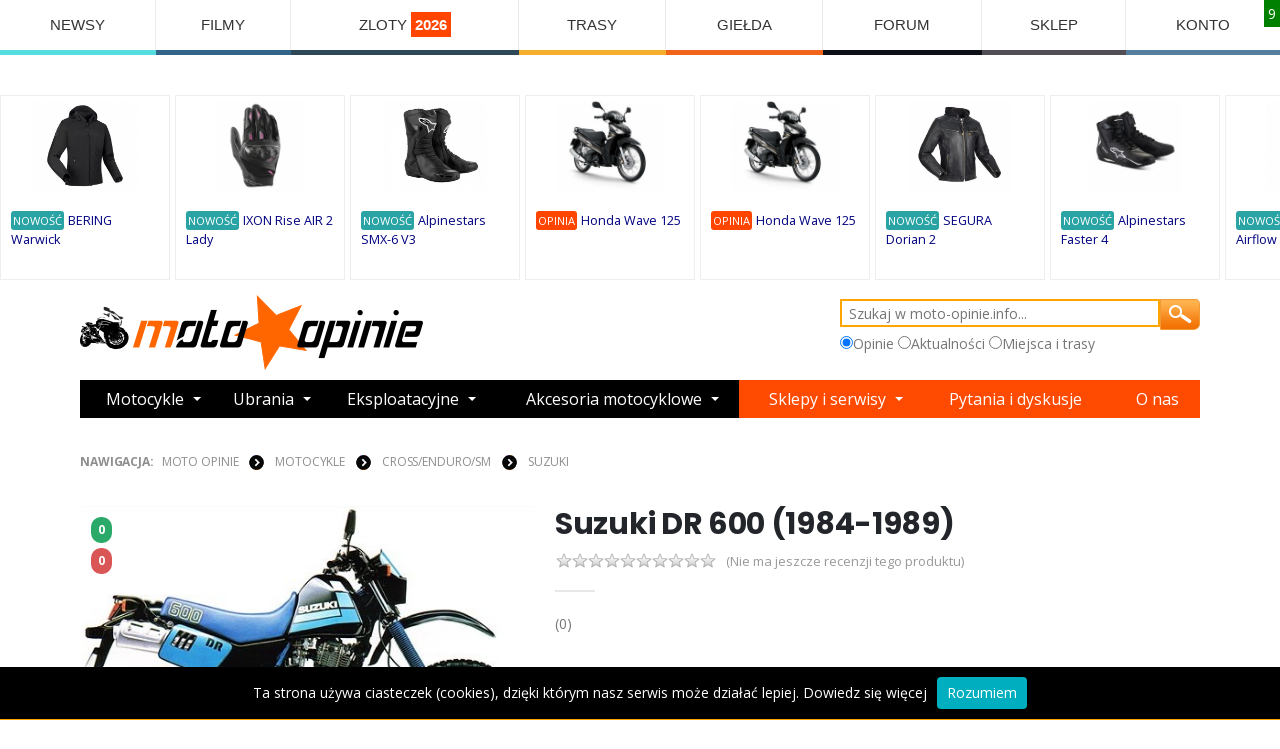

--- FILE ---
content_type: text/html; charset=utf-8
request_url: https://www.moto-opinie.info/?action=show&id_produktu=2836
body_size: 15175
content:


<!DOCTYPE html>

<!DOCTYPE html>
<html lang="pl">
<head>
    <meta charset="UTF-8">
    <meta http-equiv="X-UA-Compatible" content="IE=edge">
    <meta name="viewport" content="width=device-width, initial-scale=1, shrink-to-fit=no">

    <title>Suzuki DR 600 (1984-1989) - Moto-Opinie.info</title>   
    <meta name="description" content="Suzuki DR 600 (1984-1989) - opinie użytkowników. Tu dowiesz się co kupić dla siebie i dla swojego motocykla. Serwis stworzony przez motocyklistów."/>
    <meta name="keywords" content="Suzuki DR 600 (1984-1989),opinie,użytkowników"/>
    <link rel="stylesheet" href="css/colorbox.css"/>
  <script src="https://code.jquery.com/jquery-3.2.1.min.js"></script>
    <script src="js/jquery.colorbox-min.js"></script>

    <link rel="stylesheet" href="template/przejrzysty/css/style_responsive.css?ver=0.1" type="text/css" media="screen">    	       
      
                 <meta property="og:title" content="Suzuki DR 600 (1984-1989) - Moto-Opinie.info"/>
                 <meta property="og:description" content="Suzuki DR 600 (1984-1989) - opinie motocyklistów. Tu dowiesz się co kupić dla siebie i dla swojego motocykla. Serwis tworzony przez motocyklistów dla motocyklistów."/>
                 <meta property="og:type" content="article"/>                
                 <meta property="og:image" content="https://www.moto-opinie.info/imagedb/2942.jpg"/>           
      <link rel="stylesheet" href="https://cdnjs.cloudflare.com/ajax/libs/bootswatch/4.5.0/minty/bootstrap.min.css">

    <script src="https://cdn.jsdelivr.net/npm/vanilla-lazyload@19.0.1/dist/lazyload.min.js"></script>
<!-- Vendor -->
  
    
      <!--WebSlide Menu 01 File-->
  <link id="effect" rel="stylesheet" type="text/css" media="all" href="webslidemenu01/dropdown-effects/fade-down.css" />
  <link rel="stylesheet" type="text/css" media="all" href="webslidemenu01/webslidemenu.css" />
  <link id="theme" rel="stylesheet" type="text/css" media="all" href="webslidemenu01/color-skins/white-gry.css" />
  <script type="text/javascript" src="webslidemenu01/webslidemenu.js"></script>

  <!--WebSlide Menu 02 File-->
  <link rel="stylesheet" type="text/css" media="all" href="webslidemenu02/dropdown-effects/fade-down.css" />
  <link rel="stylesheet" type="text/css" media="all" href="webslidemenu02/webslidemenu02.css" />
  <link rel="stylesheet" type="text/css" media="all" href="webslidemenu02/color-skins/grd-black.css" />
  <script type="text/javascript" src="webslidemenu02/webslidemenu02.js"></script>


  <!-- inne -->
     
    <script src="js/ajax6.js?ver=0.8" type="text/javascript"></script>
 
               

    <!-- Favicon -->
    <link rel="icon" type="image/x-icon" href="star.png">

    <script>
        WebFontConfig = {
            google: { families: ['Open+Sans:300,400,600,700,800', 'Poppins:300,400,500,600,700,800'] }
        };
        (function (d) {
            var wf = d.createElement('script'), s = d.scripts[0];
            wf.src = 'assets/js/webfont.js';
            wf.async = true;
            s.parentNode.insertBefore(wf, s);
        })(document);
    </script>

    <!-- Plugins CSS File -->
    <link rel="stylesheet" href="assets/css/bootstrap.min.css">

    <!-- Main CSS File -->
    <link rel="stylesheet" href="assets/css/demo12.min.css">
    <link rel="stylesheet" type="text/css" href="assets/css/animate.min.css">
    <link rel="stylesheet" type="text/css" href="assets/vendor/fontawesome-free/css/all.min.css">
            
    <script>
     

        function AkceptujPolityke()
        {
           
            document.cookie = "akceptacja_polityki_prywatnosci=true; expires=Thu, 1 Aug 2025 20:00:11 UTC; path=/";
            $.colorbox.close();         
        }
                
        $(document).ready(function () {
        
        if (document.cookie.replace(/(?:(?:^|.*;\s*)akceptacja_polityki_prywatnosci\s*\=\s*([^;]*).*$)|^.*$/, "$1") !== "true") {
             setTimeout(openColorBox, 100);
        }
            function openColorBox() {
                
               
                
           $.colorbox({
          innerWidth:500, 
          innerHeight:300, 
          iframe:true,
          href: "https://www.moto-opinie.info/polityka_prywatnosci.html",
          overlayClose:true,
          onLoad: function() {
            $('#cboxClose').remove();
          }
        });
            
            }
        });
    </script>    
     
<!-- Google tag (gtag.js) -->
<script async src="https://www.googletagmanager.com/gtag/js?id=G-VX4XG3GKE8"></script>
<script>
  window.dataLayer = window.dataLayer || [];
  function gtag(){dataLayer.push(arguments);}
  gtag('js', new Date());

  gtag('config', 'G-VX4XG3GKE8');
</script>
   
</head>

<body id="page1">
    
  <!-- Mobile Header -->
  <div class="wsmobileheader clearfix"  >
    <a id="wsnavtoggle" class="wsanimated-arrow"><span></span></a>
    
    <a id="wsnavtoggle02" class="wsanimated-arrow02"><span></span></a>
  </div>
  <!-- Mobile Header -->
 
    <div class="page-wrapper sub-page">
     
        <!-- End .header -->

        
        <!-- menu -->
  

         <nav class="wsmenu clearfix">
        <ul class="wsmenu-list">
                    
          <li aria-haspopup="true" style="border-bottom: solid 5px #55DDE0; "><a    href="https://www.moto-opinie.info/?action=newsroom">NEWSY</a>
          <div class="wsmegamenu clearfix">
            <div class="container-fluid">
              <div class="row show-grid">

         
                <div class="col-lg-3 col-md-12" style='background: #fff; border: 0'><a href="https://www.moto-opinie.info/?action=newsroom&a2=read&eid=1444"><img src="news_img/miniaturki/1740.jpg" style='height: 150px;' alt="Części do motocykli Hondy pozyskiwane z kukurydzy i pszenicy? To już się dzieje!"></a><br clear=both>
<span class=button_flat_orange_small><a class=white href=https://www.moto-opinie.info/?action=newsroom&amp;tag=honda>Honda</a></span><br clear=both>
<a href="https://www.moto-opinie.info/?action=newsroom&a2=read&eid=1444">Części do motocykli Hondy pozyskiwane z kukurydzy i pszenicy? To już się dzieje!</a>
</div>

<div class="col-lg-3 col-md-12" style='background: #fff; border: 0'><a href="https://www.moto-opinie.info/?action=newsroom&a2=read&eid=1443"><img src="news_img/miniaturki/1739.jpg" style='height: 150px;' alt="Nowe Ducati Panigale V4 R: maksymalny wyraz technologii wyścigowej"></a><br clear=both>
<span class=button_flat_orange_small><a class=white href=https://www.moto-opinie.info/?action=newsroom&amp;tag=ducati>Ducati</a></span><br clear=both>
<a href="https://www.moto-opinie.info/?action=newsroom&a2=read&eid=1443">Nowe Ducati Panigale V4 R: maksymalny wyraz technologii wyścigowej</a>
</div>

<div class="col-lg-3 col-md-12" style='background: #fff; border: 0'><a href="https://www.moto-opinie.info/?action=newsroom&a2=read&eid=1442"><img src="news_img/miniaturki/1738.jpg" style='height: 150px;' alt="Nowy Voge RR 500S - lekki sportowy motocykl, który kręci się do 14 000 obr/min"></a><br clear=both>
<span class=button_flat_orange_small><a class=white href=https://www.moto-opinie.info/?action=newsroom&amp;tag=motocykle>Motocykle</a></span><br clear=both>
<a href="https://www.moto-opinie.info/?action=newsroom&a2=read&eid=1442">Nowy Voge RR 500S - lekki sportowy motocykl, który kręci się do 14 000 obr/min</a>
</div>

<div class="col-lg-3 col-md-12" style='background: #fff; border: 0'><a href="https://www.moto-opinie.info/?action=newsroom&a2=read&eid=1441"><img src="news_img/miniaturki/1737.jpg" style='height: 150px;' alt="Firma Dainese sprzedane za symboliczne 1 Euro z powodu problemów finansowych"></a><br clear=both>
<span class=button_flat_orange_small><a class=white href=https://www.moto-opinie.info/?action=newsroom&amp;tag=dainese>Dainese</a></span><br clear=both>
<a href="https://www.moto-opinie.info/?action=newsroom&a2=read&eid=1441">Firma Dainese sprzedane za symboliczne 1 Euro z powodu problemów finansowych</a>
</div>

<div class="col-lg-3 col-md-12" style='background: #fff; border: 0'><a href="https://www.moto-opinie.info/?action=newsroom&a2=read&eid=1440"><img src="news_img/miniaturki/1736.jpg" style='height: 150px;' alt="Nowy sportowy KTM 990 RC R potwierdzony: Premiera już na początku 2025 roku"></a><br clear=both>
<span class=button_flat_orange_small><a class=white href=https://www.moto-opinie.info/?action=newsroom&amp;tag=ktm>KTM</a></span><br clear=both>
<a href="https://www.moto-opinie.info/?action=newsroom&a2=read&eid=1440">Nowy sportowy KTM 990 RC R potwierdzony: Premiera już na początku 2025 roku</a>
</div>

<div class="col-lg-3 col-md-12" style='background: #fff; border: 0'><a href="https://www.moto-opinie.info/?action=newsroom&a2=read&eid=1439"><img src="news_img/miniaturki/1735.jpg" style='height: 150px;' alt="BMW prezentuje ASA - Automated Shift Assistant - nowe podejście do sprzęgła w motocyklu"></a><br clear=both>
<span class=button_flat_orange_small><a class=white href=https://www.moto-opinie.info/?action=newsroom&amp;tag=bmw>BMW</a></span><br clear=both>
<a href="https://www.moto-opinie.info/?action=newsroom&a2=read&eid=1439">BMW prezentuje ASA - Automated Shift Assistant - nowe podejście do sprzęgła w motocyklu</a>
</div>

<div class="col-lg-3 col-md-12" style='background: #fff; border: 0'><a href="https://www.moto-opinie.info/?action=newsroom&a2=read&eid=1438"><img src="news_img/miniaturki/1734.jpg" style='height: 150px;' alt="Suzuki prezentuje trzy nowe malowania GSX-S 950 na 2024 rok"></a><br clear=both>
<span class=button_flat_orange_small><a class=white href=https://www.moto-opinie.info/?action=newsroom&amp;tag=suzuki>Suzuki</a></span><br clear=both>
<a href="https://www.moto-opinie.info/?action=newsroom&a2=read&eid=1438">Suzuki prezentuje trzy nowe malowania GSX-S 950 na 2024 rok</a>
</div>

<div class="col-lg-3 col-md-12" style='background: #fff; border: 0'><a href="https://www.moto-opinie.info/?action=newsroom&a2=read&eid=1437"><img src="news_img/miniaturki/1733.jpg" style='height: 150px;' alt="CFMoto może wkrótce zaprezentować duży model ADVENTURE: MT 1250"></a><br clear=both>
<span class=button_flat_orange_small><a class=white href=https://www.moto-opinie.info/?action=newsroom&amp;tag=motocykle>Motocykle</a></span><br clear=both>
<a href="https://www.moto-opinie.info/?action=newsroom&a2=read&eid=1437">CFMoto może wkrótce zaprezentować duży model ADVENTURE: MT 1250</a>
</div>



              

              </div>
            </div>

          </div>
        </li>
          
      
        
      <li aria-haspopup="true" style="border-bottom: solid 5px #33658A; "><a   href="https://www.moto-opinie.info/?action=filmy">FILMY</a>
          <div class="wsmegamenu clearfix">
            <div class="container-fluid">
              <div class="row show-grid">

         
                <div class="col-lg-3 col-md-12" style='background: #fff; border: 0'><a href="?action=filmy&v=motocyklowa_slowenia_2025"><img class=film_obrazek5 src='filmy/thumbs/333_small.jpg'></a><br clear=both>
<a href="?action=filmy&v=motocyklowa_slowenia_2025" style='font-size: 15px;'>Motocyklowa Słowenia 2025</a>
</div>

<div class="col-lg-3 col-md-12" style='background: #fff; border: 0'><a href="?action=filmy&v=sena_60s_insta360_x5_parowanie_kamery_i_interkomu"><img class=film_obrazek5 src='filmy/thumbs/332_small.jpg'></a><br clear=both>
<a href="?action=filmy&v=sena_60s_insta360_x5_parowanie_kamery_i_interkomu" style='font-size: 15px;'>Sena 60S + Insta360 X5 - parowanie kamery i interkomu</a>
</div>

<div class="col-lg-3 col-md-12" style='background: #fff; border: 0'><a href="?action=filmy&v=xxix_zlot_rock_blues_motocykle_lagow_2025_-_zwiastun"><img class=film_obrazek5 src='filmy/thumbs/331_small.jpg'></a><br clear=both>
<a href="?action=filmy&v=xxix_zlot_rock_blues_motocykle_lagow_2025_-_zwiastun" style='font-size: 15px;'>XXIX ZLOT Rock Blues & Motocykle Łagów 2025 - Zwiastun</a>
</div>

<div class="col-lg-3 col-md-12" style='background: #fff; border: 0'><a href="?action=filmy&v=honda_nt_1100_2025_turystyk_bez_kompleksow"><img class=film_obrazek5 src='filmy/thumbs/330_small.jpg'></a><br clear=both>
<a href="?action=filmy&v=honda_nt_1100_2025_turystyk_bez_kompleksow" style='font-size: 15px;'>Honda NT 1100 2025 - Turystyk bez kompleksów!</a>
</div>



              

              </div>
            </div>

          </div>
        </li>
        
        <li aria-haspopup="true" style="border-bottom: solid 5px #2F4858; "><a href="https://wydarzenia.moto-opinie.info/">ZLOTY <span style='font-weight: bold; background: orangered;color:#fff; padding: 4px;'>2026</span></a>
          <div class="wsmegamenu clearfix">
            <div class="container-fluid">
                <span style='font-size: 28px;'>Najbliższe zloty</span><br class='clearfix'>
              <div class="row show-grid">
                  
         
                <div class="col-lg-3 col-md-12" style='background: #fff; border: 0'><a href=https://wydarzenia.moto-opinie.info/?id_wydarzenia=16179><a href=https://wydarzenia.moto-opinie.info/?id_wydarzenia=16179><img src="https://wydarzenia.moto-opinie.info/zloty/plakaty/16179_mid.jpg"/ style="width: 100%"></a></a><br clear=both>
<a style="font-size: 14px; font-weight: bold;" href=https://wydarzenia.moto-opinie.info/?id_wydarzenia=16179 >I Zimowy Zlot Motocyklowy u Piratesów 2026</a>
</div>

<div class="col-lg-3 col-md-12" style='background: #fff; border: 0'><a href=https://wydarzenia.moto-opinie.info/?id_wydarzenia=16166><a href=https://wydarzenia.moto-opinie.info/?id_wydarzenia=16166><img src="https://wydarzenia.moto-opinie.info/zloty/plakaty/16166_mid.jpg"/ style="width: 100%"></a></a><br clear=both>
<a style="font-size: 14px; font-weight: bold;" href=https://wydarzenia.moto-opinie.info/?id_wydarzenia=16166 >Zimowy Motorfestiwal Pszenno 2026</a>
</div>

<div class="col-lg-3 col-md-12" style='background: #fff; border: 0'><a href=https://wydarzenia.moto-opinie.info/?id_wydarzenia=16100><a href=https://wydarzenia.moto-opinie.info/?id_wydarzenia=16100><img src="https://wydarzenia.moto-opinie.info/zloty/plakaty/16100_mid.jpg"/ style="width: 100%"></a></a><br clear=both>
<a style="font-size: 14px; font-weight: bold;" href=https://wydarzenia.moto-opinie.info/?id_wydarzenia=16100 >Chojrak 2026 - Zimowy Zlot Motocyklowy Chmielniki</a>
</div>

<div class="col-lg-3 col-md-12" style='background: #fff; border: 0'><a href=https://wydarzenia.moto-opinie.info/?id_wydarzenia=16167><a href=https://wydarzenia.moto-opinie.info/?id_wydarzenia=16167><img src="https://wydarzenia.moto-opinie.info/zloty/plakaty/16167_mid.jpg"/ style="width: 100%"></a></a><br clear=both>
<a style="font-size: 14px; font-weight: bold;" href=https://wydarzenia.moto-opinie.info/?id_wydarzenia=16167 >Gryffort Warszawa 2026</a>
</div>



              

              </div>
            </div>

          </div>
        </li>
        <li aria-haspopup="true" style="border-bottom: solid 5px #F6AE2D; "><a href="https://miejsca.moto-opinie.info/">TRASY</a>
          <div class="wsmegamenu clearfix">
            <div class="container-fluid">
              <div class="row show-grid">
                <div class="col-lg-3 col-md-12" style='background: #fff; border: 0'><a href=https://miejsca.moto-opinie.info/?id_miejsca=4217> <img src="https://miejsca.moto-opinie.info/miejsca/zdjecia/uzytkownikow/9799_mid.jpg"/ class="lazy" style="width: 100%; min-height: 180px; height: 180px; max-height: 180px; border: none"></a><br clear=both>
<a href=https://miejsca.moto-opinie.info/?id_miejsca=4217 style='font-size: 18px;'>Droga Iwno - Pobiedziska.</a>
</div>

<div class="col-lg-3 col-md-12" style='background: #fff; border: 0'><a href=https://miejsca.moto-opinie.info/?id_miejsca=908> <img src="https://miejsca.moto-opinie.info/miejsca/zdjecia/uzytkownikow/10453_mid.jpg"/ class="lazy" style="width: 100%; min-height: 180px; height: 180px; max-height: 180px; border: none"></a><br clear=both>
<a href=https://miejsca.moto-opinie.info/?id_miejsca=908 style='font-size: 18px;'>Trasa Kalety-Drutarnia.</a>
</div>

<div class="col-lg-3 col-md-12" style='background: #fff; border: 0'><a href=https://miejsca.moto-opinie.info/?id_miejsca=1412> <img src="https://miejsca.moto-opinie.info/miejsca/zdjecia/uzytkownikow/11440_mid.jpg"/ class="lazy" style="width: 100%; min-height: 180px; height: 180px; max-height: 180px; border: none"></a><br clear=both>
<a href=https://miejsca.moto-opinie.info/?id_miejsca=1412 style='font-size: 18px;'>Trasa Annivers - Lac de Moiry</a>
</div>

<div class="col-lg-3 col-md-12" style='background: #fff; border: 0'><a href=https://miejsca.moto-opinie.info/?id_miejsca=4741> <img src="https://miejsca.moto-opinie.info/miejsca/zdjecia/uzytkownikow/9382_mid.jpg"/ class="lazy" style="width: 100%; min-height: 180px; height: 180px; max-height: 180px; border: none"></a><br clear=both>
<a href=https://miejsca.moto-opinie.info/?id_miejsca=4741 style='font-size: 18px;'>Droga Sljemenska.</a>
</div>

<div class="col-lg-3 col-md-12" style='background: #fff; border: 0'><a href=https://miejsca.moto-opinie.info/?id_miejsca=4757> <img src="https://miejsca.moto-opinie.info/miejsca/zdjecia/uzytkownikow/9477_mid.jpg"/ class="lazy" style="width: 100%; min-height: 180px; height: 180px; max-height: 180px; border: none"></a><br clear=both>
<a href=https://miejsca.moto-opinie.info/?id_miejsca=4757 style='font-size: 18px;'>Plaża miejska.</a>
</div>

<div class="col-lg-3 col-md-12" style='background: #fff; border: 0'><a href=https://miejsca.moto-opinie.info/?id_miejsca=2558> <img src="https://miejsca.moto-opinie.info/miejsca/zdjecia/uzytkownikow/10660_mid.jpg"/ class="lazy" style="width: 100%; min-height: 180px; height: 180px; max-height: 180px; border: none"></a><br clear=both>
<a href=https://miejsca.moto-opinie.info/?id_miejsca=2558 style='font-size: 18px;'>Góra Biakło</a>
</div>

<div class="col-lg-3 col-md-12" style='background: #fff; border: 0'><a href=https://miejsca.moto-opinie.info/?id_miejsca=4018> <img src="https://miejsca.moto-opinie.info/miejsca/zdjecia/uzytkownikow/7510_mid.jpg"/ class="lazy" style="width: 100%; min-height: 180px; height: 180px; max-height: 180px; border: none"></a><br clear=both>
<a href=https://miejsca.moto-opinie.info/?id_miejsca=4018 style='font-size: 18px;'>Atrani.</a>
</div>

<div class="col-lg-3 col-md-12" style='background: #fff; border: 0'><a href=https://miejsca.moto-opinie.info/?id_miejsca=1424> <img src="https://miejsca.moto-opinie.info/miejsca/zdjecia/uzytkownikow/2050_mid.jpg"/ class="lazy" style="width: 100%; min-height: 180px; height: 180px; max-height: 180px; border: none"></a><br clear=both>
<a href=https://miejsca.moto-opinie.info/?id_miejsca=1424 style='font-size: 18px;'>Zamek Stolzenfels - Niemcy</a>
</div>


               </div>
            </div>

          </div>
        </li>
 
        
        <li aria-haspopup="false" style="border-bottom: solid 5px #F26419; "><a href="https://www.moto-opinie.info/gieldamotocykli/">GIEŁDA</a></li>
        
        <li aria-haspopup="false" style="border-bottom: solid 5px #0e1018; "><a href="https://www.moto-opinie.info/?action=forum">FORUM</a></li>
         
      
        
          <li aria-haspopup="true" style="border-bottom: solid 5px #514e55; "><a href="https://sklep.moto-opinie.info/"  title="Sklep Motocyklowy Śląsk Katowice Sosnowiec">SKLEP</a>
          <div class="wsmegamenu clearfix" >
            <div class="container-fluid" >
                <span style='font-size: 28px;'>Nowe produkty</span><br class='clearfix'>
              <div class="row show-grid" >
                  
         
                <div class="col-lg-2 col-md-12" >                        
                             <div class=promowane_cena>79,80 PLN</div>
                                     <div class=acenter><a href="https://sklep.moto-opinie.info/?v=11575,olej_mineralny_liqui_moly_hd_classic_sae_50_4t_1l"><img class=promowane_miniatura  alt='Olej mineralny LIQUI MOLY HD-CLASSIC SAE 50 4T 1L' src="https://sklep.moto-opinie.info/zdjecia_miniatura/6275_olej_mineralny_liqui_moly_hd_classic_sae_50_4t_1l.jpg"></a></div>
                     
                     <a href="https://sklep.moto-opinie.info/?v=11575,olej_mineralny_liqui_moly_hd_classic_sae_50_4t_1l">Olej mineralny LIQUI MOLY HD-CLASSIC SAE 50 4T 1L</a>



                      </div>                        <div class="col-lg-2 col-md-12" >                        
                             <div class=promowane_cena>1399,80 PLN</div>
                                     <div class=acenter><a href="https://sklep.moto-opinie.info/?v=11574,kappa_kufer_centralny_48l_monokey_kvg480b_kvoyager_czarny_aluminiowy"><img class=promowane_miniatura  alt='KAPPA KUFER CENTRALNY 48L MONOKEY KVG480B KVOYAGER czarny aluminiowy' src="https://sklep.moto-opinie.info/zdjecia_miniatura/6274_kappa_kufer_centralny_48l_monokey_kvg480b_kvoyager_czarny_aluminiowy.jpg"></a></div>
                     
                     <a href="https://sklep.moto-opinie.info/?v=11574,kappa_kufer_centralny_48l_monokey_kvg480b_kvoyager_czarny_aluminiowy">KAPPA KUFER CENTRALNY 48L MONOKEY KVG480B KVOYAGER czarny aluminiowy</a>



                      </div>                        <div class="col-lg-2 col-md-12" >                        
                             <div class=promowane_cena>31,80 PLN</div>
                                     <div class=acenter><a href="https://sklep.moto-opinie.info/?v=11573,smar_ipone_spray_chain_250ml_x_trem_road_do_lancucha"><img class=promowane_miniatura  alt='Smar IPONE Spray Chain 250ml X-TREM ROAD do łańcucha' src="https://sklep.moto-opinie.info/zdjecia_miniatura/6273_smar_ipone_spray_chain_250ml_x_trem_road_do_lancucha.jpg"></a></div>
                     
                     <a href="https://sklep.moto-opinie.info/?v=11573,smar_ipone_spray_chain_250ml_x_trem_road_do_lancucha">Smar IPONE Spray Chain 250ml X-TREM ROAD do łańcucha</a>



                      </div>                        <div class="col-lg-2 col-md-12" >                        
                             <div class=promowane_cena>189,80 PLN</div>
                                     <div class=acenter><a href="https://sklep.moto-opinie.info/?v=11572,oslony_ochraniacze_ramy_ktm_ktm_sx_xc_xcw_exc_125_144_150_250_300_350_450_500_2016_2017_2018_2019"><img class=promowane_miniatura  alt='Osłony ochraniacze ramy KTM KTM SX XC XCW EXC 125 144 150 250 300 350 450 500 2016 2017 2018 2019' src="https://sklep.moto-opinie.info/zdjecia_miniatura/6272_oslony_ochraniacze_ramy_ktm_ktm_sx_xc_xcw_exc_125_144_150_250_300_350_450_500_2016_2017_2018_2019.jpg"></a></div>
                     
                     <a href="https://sklep.moto-opinie.info/?v=11572,oslony_ochraniacze_ramy_ktm_ktm_sx_xc_xcw_exc_125_144_150_250_300_350_450_500_2016_2017_2018_2019">Osłony ochraniacze ramy KTM KTM SX XC XCW EXC 125 144 150 250 300 350 450 500 2016 2017 2018 2019</a>



                      </div>                        <div class="col-lg-2 col-md-12" >                        
                             <div class=promowane_cena>69,80 PLN</div>
                                     <div class=acenter><a href="https://sklep.moto-opinie.info/?v=11571,kominiarka_motocyklowa_termoaktywna_oxford_ca030_welna_merynosa"><img class=promowane_miniatura  alt='Kominiarka motocyklowa termoaktywna OXFORD CA030 wełna merynosa' src="https://sklep.moto-opinie.info/zdjecia_miniatura/6271_kominiarka_motocyklowa_termoaktywna_oxford_ca030_welna_merynosa.jpg"></a></div>
                     
                     <a href="https://sklep.moto-opinie.info/?v=11571,kominiarka_motocyklowa_termoaktywna_oxford_ca030_welna_merynosa">Kominiarka motocyklowa termoaktywna OXFORD CA030 wełna merynosa</a>



                      </div>                        <div class="col-lg-2 col-md-12" >                        
                             <div class=promowane_cena>114,80 PLN</div>
                                     <div class=acenter><a href="https://sklep.moto-opinie.info/?v=11570,pokrowiec_bmw_r1300_gs_adventure_z_kufrem_biketec_xl"><img class=promowane_miniatura  alt='Pokrowiec BMW R1300 GS Adventure z kufrem Biketec XL' src="https://sklep.moto-opinie.info/zdjecia_miniatura/6270_pokrowiec_bmw_r1300_gs_adventure_z_kufrem_biketec_xl.jpg"></a></div>
                     
                     <a href="https://sklep.moto-opinie.info/?v=11570,pokrowiec_bmw_r1300_gs_adventure_z_kufrem_biketec_xl">Pokrowiec BMW R1300 GS Adventure z kufrem Biketec XL</a>



                      </div>                        

              

              </div>
            </div>

          </div>
        </li>
        
                    
                        
                            <li aria-haspopup="true" style="border-bottom: solid 5px #557d9e; " ><a href="#">KONTO</a>
                        <div class="wsmegamenu clearfix">
            <div class="container-fluid">
              <div class="row show-grid">

                 <div class="col-lg-4 col-md-12">
                 
                     <span class="title">Logowanie<br>alternatywne</span>
                     <br><br>
                     <a style='background-color: navy; color: #fff; padding: 7px;' href=https://www.facebook.com/dialog/oauth?client_id=155773031925188&redirect_uri=https://www.moto-opinie.info/auth/fb.php&scope=email>Zaloguj przez FB</a>

                </form>
                     
                 </div>
              <div class="col-lg-4 col-md-12">
              
                  <span class="title">Szybka rejestracja</span>
                <form class="menu_form">
                <input type="text" placeholder="Login" id="rej_login">
                <input type="text" placeholder="E-mail" id="rej_email">
                <input type="text" placeholder="Nazwa użytkownika" id="rej_nazwa">
                <input type="text" placeholder="Hasło" id="rej_haslo">
                <input type="text" placeholder="Powtórz hasło" id="rej_haslo2">                
                <input type="button" value="Rejestracja" onclick="Rejestracja();">

                </form>
              
              </div>
              <div class="col-lg-4 col-md-12">
              
                <span class="title">Logowanie</span>
                <form action="https://www.moto-opinie.info:443/?action=show&id_produktu=2836" method="post" class=menu_form>
                <input type="hidden" name="logme" value="yes">
                <input type="text" placeholder="Login" name=login>
                <input type="password" style='width:100%;' name=passwrd placeholder="Twoje hasło">            
                <input type="submit" value="LOGOWANIE">
                </form>
                  
              </div>
              

              </div>
            </div>
          </div>
          </li>

                                    
        
         
            

        </ul>
    </nav>
 <div class='karuzela_gora' style="display: flex;     flex-flow:row;   align-items: center;padding-top: 40px; width:100%;   overflow-x: auto; " >
    <div class=cela id='it1'>
					<a href=https://www.moto-opinie.info/?action=show&id_produktu=17191><img style='margin: auto; max-height: 90px;' align=center src="miniaturki/17333-bering-warwick-kurtka-motocyklowa.jpg"></a><br class=clearboth><span style='background: #29a3a3; color: #fff; padding: 2px; font-size: 80%;  border-radius: 3px;'>NOWOŚĆ</span> <a href=https://www.moto-opinie.info/?action=show&id_produktu=17191 class=cela_tekst>BERING Warwick</a>
                                           
					</div><div class=cela id='it2'>
					<a href=https://www.moto-opinie.info/?action=show&id_produktu=17190><img style='margin: auto; max-height: 90px;' align=center src="miniaturki/17332-ixon-rise-air-2-lady.jpg"></a><br class=clearboth><span style='background: #29a3a3; color: #fff; padding: 2px; font-size: 80%;  border-radius: 3px;'>NOWOŚĆ</span> <a href=https://www.moto-opinie.info/?action=show&id_produktu=17190 class=cela_tekst>IXON Rise AIR 2 Lady</a>
                                           
					</div><div class=cela id='it3'>
					<a href=https://www.moto-opinie.info/?action=show&id_produktu=17189><img style='margin: auto; max-height: 90px;' align=center src="miniaturki/17331-alpinestars-smx-6-v3-buty.jpg"></a><br class=clearboth><span style='background: #29a3a3; color: #fff; padding: 2px; font-size: 80%;  border-radius: 3px;'>NOWOŚĆ</span> <a href=https://www.moto-opinie.info/?action=show&id_produktu=17189 class=cela_tekst>Alpinestars SMX-6 V3</a>
                                           
					</div><div class=cela id='it4'><span class=ocena_cela>9</span>
					<a href=https://www.moto-opinie.info/?action=show&id_produktu=11619><img style='margin: auto; max-height: 90px;' align=center src="https://www.moto-opinie.info/miniaturki/11729-honda-wave-125.jpg"></a><br class=clearboth><span style='background: orangered; color: #fff; padding: 2px; font-size: 80%;  border-radius: 3px;'>OPINIA</span> <a href=https://www.moto-opinie.info/?action=show&id_produktu=11619 class=cela_tekst>Honda Wave 125</a></div><div class=cela id='it5'><span class=ocena_cela>9</span>
					<a href=https://www.moto-opinie.info/?action=show&id_produktu=11619><img style='margin: auto; max-height: 90px;' align=center src="https://www.moto-opinie.info/miniaturki/11729-honda-wave-125.jpg"></a><br class=clearboth><span style='background: orangered; color: #fff; padding: 2px; font-size: 80%;  border-radius: 3px;'>OPINIA</span> <a href=https://www.moto-opinie.info/?action=show&id_produktu=11619 class=cela_tekst>Honda Wave 125</a></div><div class=cela id='it6'>
					<a href=https://www.moto-opinie.info/?action=show&id_produktu=17188><img style='margin: auto; max-height: 90px;' align=center src="miniaturki/17330-segura-dorian-2.jpg"></a><br class=clearboth><span style='background: #29a3a3; color: #fff; padding: 2px; font-size: 80%;  border-radius: 3px;'>NOWOŚĆ</span> <a href=https://www.moto-opinie.info/?action=show&id_produktu=17188 class=cela_tekst>SEGURA Dorian 2</a>
                                           
					</div><div class=cela id='it7'>
					<a href=https://www.moto-opinie.info/?action=show&id_produktu=17187><img style='margin: auto; max-height: 90px;' align=center src="miniaturki/17329-alpinestars-faster-4-buty-motocyklowe.jpg"></a><br class=clearboth><span style='background: #29a3a3; color: #fff; padding: 2px; font-size: 80%;  border-radius: 3px;'>NOWOŚĆ</span> <a href=https://www.moto-opinie.info/?action=show&id_produktu=17187 class=cela_tekst>Alpinestars Faster 4</a>
                                           
					</div><div class=cela id='it8'>
					<a href=https://www.moto-opinie.info/?action=show&id_produktu=17186><img style='margin: auto; max-height: 90px;' align=center src="miniaturki/17328-ixon-mirage-airflow-lady.jpg"></a><br class=clearboth><span style='background: #29a3a3; color: #fff; padding: 2px; font-size: 80%;  border-radius: 3px;'>NOWOŚĆ</span> <a href=https://www.moto-opinie.info/?action=show&id_produktu=17186 class=cela_tekst>IXON Mirage Airflow Lady</a>
                                           
					</div><div class=cela id='it9'>
					<a href=https://www.moto-opinie.info/?action=show&id_produktu=17185><img style='margin: auto; max-height: 90px;' align=center src="miniaturki/17327-ixon-bull-2-air.jpg"></a><br class=clearboth><span style='background: #29a3a3; color: #fff; padding: 2px; font-size: 80%;  border-radius: 3px;'>NOWOŚĆ</span> <a href=https://www.moto-opinie.info/?action=show&id_produktu=17185 class=cela_tekst>IXON Bull 2 Air</a>
                                           
					</div><div class=cela id='it10'>
					<a href=https://www.moto-opinie.info/?action=show&id_produktu=17184><img style='margin: auto; max-height: 90px;' align=center src="miniaturki/17326-brubeck-extreme-merino.jpg"></a><br class=clearboth><span style='background: #29a3a3; color: #fff; padding: 2px; font-size: 80%;  border-radius: 3px;'>NOWOŚĆ</span> <a href=https://www.moto-opinie.info/?action=show&id_produktu=17184 class=cela_tekst>Brubeck Extreme Merino</a>
                                           
					</div><div class=cela id='it11'>
					<a href=https://www.moto-opinie.info/?action=show&id_produktu=17183><img style='margin: auto; max-height: 90px;' align=center src="miniaturki/17325-alpinestars-boulder-gore-tex-rekawice.jpg"></a><br class=clearboth><span style='background: #29a3a3; color: #fff; padding: 2px; font-size: 80%;  border-radius: 3px;'>NOWOŚĆ</span> <a href=https://www.moto-opinie.info/?action=show&id_produktu=17183 class=cela_tekst>Alpinestars Boulder Gore-Tex®</a>
                                           
					</div>
    </div>
        
                           
    <!-- reklama -->
        
            <div class="container">                

                <div style='  display:inline-block;'>
                <a href="https://www.moto-opinie.info/"><img src="template/przejrzysty/images/logo_moto_opinie.png" style="margin-top: 15px; margin-bottom: 6px; margin-right: 90px;" alt="moto-opinie.info"></a>
                </div>
                <div style='width:400px; height: 50px; display:inline-block; float:right; clear:both;'>
                    <br>
                        <div class="szukaj">
                                                    <form action="/" method="get" >   
                                                        <div class="fleft"> <input type="text" style='height: 28px; padding: 3px;' placeholder=" Szukaj w moto-opinie.info..."  name="q" value="" class="poleszukaj"></div>
                                                        <div class="fleft"> <input type="image" src="search_button.png" class="searchbutton"></div><br class="clearboth">
                                                        <div class="kategorieszukania"><input type="radio" name="coszukac" checked>Opinie <input type="radio"  name="coszukac">Aktualności <input type="radio"  name="coszukac">Miejsca i trasy</div>
                                                    </form>                                                     
                                                </div>
                     
                </div><br clear='both'>

    <nav class="wsmenu02 clearfix">
      <ul class="wsmenu02-list">

          
        
          <li aria-haspopup="true"><a href="?action=show&cat=1"  style="background: black;" >Motocykle<span class="wsarrow"></span></a>
          <div class="wsmegamenu02 clearfix ">

            <div class="wsmegacontcol">
              <h3 class="title">Wg. rodzaju</h3>
              <div class="col_1"><a href="?action=show&cat=1&sub1=1"><img class=lazy data-src="gfx/sportowe.jpg" alt="Motocykle sportowe"><br>Sportowe</a></div>
              <div class="col_1"><a href="?action=show&cat=1&sub1=2"><img class=lazy data-src="gfx/turystyczne.jpg" alt="Motocykle turystyczne"><br>Turystyczne</a></div>
              <div class="col_1"><a href="?action=show&cat=1&sub1=3"><img class=lazy data-src="gfx/naked.jpg" alt="Motocykle szosowe i naked"><br>Szosowe/Nakedy</a></div>
              <div class="col_1"><a href="?action=show&cat=1&sub1=4"><img class=lazy data-src="gfx/chopper.jpg" alt="Motocykle chopper i cruiser"><br>Chopper/Cruiser</a></div>
              <div class="col_1"><a href="?action=show&cat=1&sub1=5"><img class=lazy data-src="gfx/cross_enduro.jpg" alt="Motocykle cross, enduro i superomoto"><br>Cross/Enduro/SM</a></div>
            </div>
            <div class="wsmegacontcol">
              <h5 class="title">Popularne marki</h5>
                               
            <div class="col_1"><a href="?action=show&cat=1&marka=23"><img class=lazy data-src="gfx/honda.jpg" alt="Motocykle Honda"></a></div>            
            <div class="col_1"><a href="?action=show&cat=1&marka=60"><img class=lazy data-src="gfx/yamaha.jpg" alt="Motocykle Yamaha"></a></div>
            <div class="col_1"><a href="?action=show&cat=1&marka=53"><img class=lazy data-src="gfx/suzuki.jpg" alt="Motocykle Suzuki"></a></div>
            <div class="col_1"><a href="?action=show&cat=1&marka=29"><img class=lazy data-src="gfx/kawasaki.jpg" alt="Motocykle Kawasaki"></a></div>
            <div class="col_1"><a href="?action=show&cat=1&marka=17"><img class=lazy data-src="gfx/ducati.jpg" alt="Motocykle Ducati"></a></div>
            </div>
            <div class="wsmegacontcol">
              <h5 class="title">Inne marki</h5>
                <ul class="greybox">
                    <li><a href="?action=show&amp;cat=1&amp;marka=475">AJP</a></li>
                   <li><a href="?action=show&amp;cat=1&amp;marka=3"><b>Aprilia</b></a></li>
                   <li><a href="?action=show&amp;cat=1&amp;marka=481">Bajaj</a></li>
                   <li><a href="?action=show&amp;cat=1&amp;marka=479">Barton</a></li>
                   <li><a href="?action=show&amp;cat=1&amp;marka=5">Benelli</a></li>
                   <li><a href="?action=show&amp;cat=1&amp;marka=485">Benyco</a></li>
                   <li><a href="?action=show&amp;cat=1&amp;marka=6">Beta</a></li>
                   <li><a href="?action=show&amp;cat=1&amp;marka=9"><strong>BMW</strong></a></li>
                   <li><a href="?action=show&amp;cat=1&amp;marka=10">Buell</a></li>
                   <li><a href="?action=show&amp;cat=1&amp;marka=11">Cagiva</a></li>
                   <li><a href="?action=show&amp;cat=1&amp;marka=12">CAN-AM</a></li>
                   <li><a href="?action=show&amp;cat=1&amp;marka=14">Daelim</a></li>
                   <li><a href="?action=show&amp;cat=1&amp;marka=15">Derbi</a></li>
                   <li><a href="?action=show&amp;cat=1&amp;marka=17"><b>Ducati</b></a></li>
                   <li><a href="?action=show&amp;cat=1&amp;marka=18">GAS GAS</a></li>
                   <li><a href="?action=show&amp;cat=1&amp;marka=20">Gilera</a></li>
                   <li><a href="?action=show&amp;cat=1&amp;marka=21"><b>Harley-Davidson</b></a></li>
                   <li><a href="?action=show&amp;cat=1&amp;marka=23"><strong>Honda</strong></a></li>
                   <li><a href="?action=show&amp;cat=1&amp;marka=25">Husqvarna</a></li>
                   <li><a href="?action=show&amp;cat=1&amp;marka=26">Hyosung</a></li>
                   <li><a href="?action=show&amp;cat=1&amp;marka=483">Indian</a></li>
                   <li><a href="?action=show&amp;cat=1&amp;marka=29"><strong>Kawasaki</strong></a></li>
                   <li><a href="?action=show&amp;cat=1&amp;marka=30">Keeway</a></li>
                   <li><a href="?action=show&amp;cat=1&amp;marka=362">Kingway</a></li>
                   <li><a href="?action=show&amp;cat=1&amp;marka=32"><b>KTM</b></a></li>
                   <li><a href="?action=show&amp;cat=1&amp;marka=33">Kymco</a></li>
                   <li><a href="?action=show&amp;cat=1&amp;marka=36">Malaguti</a></li>
                   <li><a href="?action=show&amp;cat=1&amp;marka=39">Moto Guzzi</a></li>
                   <li><a href="?action=show&amp;cat=1&amp;marka=40">Moto Morini</a></li>
                   <li><a href="?action=show&amp;cat=1&amp;marka=43">MV Agusta</a></li>
                   <li><a href="?action=show&amp;cat=1&amp;marka=45">Peugeot</a></li>
                   <li><a href="?action=show&amp;cat=1&amp;marka=46">Piaggio</a></li>
                   <li><a href="?action=show&amp;cat=1&amp;marka=47">Rieju</a></li>
                   <li><a href="?action=show&amp;cat=1&amp;marka=480">Royal Enfield</a></li>
                   <li><a href="?action=show&amp;cat=1&amp;marka=230">Romet</a></li>
                   <li><a href="?action=show&amp;cat=1&amp;marka=49">Sachs</a></li>
                   <li><a href="?action=show&amp;cat=1&amp;marka=50">Sherco</a></li>
                   <li><a href="?action=show&amp;cat=1&amp;marka=495">SYM</a></li>
                   <li><a href="?action=show&amp;cat=1&amp;marka=486">Shineray</a></li>
                   <li><a href="?action=show&amp;cat=1&amp;marka=53"><strong>Suzuki</strong></a></li>
                   <li><a href="?action=show&amp;cat=1&amp;marka=56">Triumph</a></li>
                   <li><a href="?action=show&amp;cat=1&amp;marka=60"><strong>Yamaha</strong></a></li>                  
                   <li><a href="?action=show&amp;cat=1&amp;marka=494">Zontes</a></li>
                   <li><a href="?action=show&amp;cat=1&amp;marka=482">Victory</a></li>                   
                </ul>   
            </div>

          </div>
        </li>
        
          <li aria-haspopup="true"><a href="?action=show&cat=2"  style="background: black;">Ubrania<span class="wsarrow"></span></a>
          <div class="wsmegamenu02 clearfix ">

           
              <h5 class="title">Kategorie</h5>
              <div class="col_1"><a href="?kat=12,0,0,kaski_motocyklowe"><img class=lazy data-src="gfx/kask.jpg" alt="Kaski motocyklowe"><br>Kaski</a></div>
            <div class="col_1"><a href="?action=show&cat=2&sub1=2"><img class=lazy data-src="gfx/kurtka.jpg" alt="Kurtki motocyklowe"><br>Kurtki</a></div>  
            <div class="col_1"><a href="?action=show&cat=2&sub1=3"><img class=lazy data-src="gfx/kombi.jpg" alt="Kombinezony motocyklowe"><br>Kombinezony</a></div>
            <div class="col_1"><a href="?action=show&cat=2&sub1=4"><img class=lazy data-src="gfx/spodnie.jpg" alt="Spodnie motocyklowe"><br>Spodnie</a></div>
            <div class="col_1"><a href="?action=show&cat=2&sub1=5"><img class=lazy data-src="gfx/rekawice.jpg" alt="Rękawice motocyklowe"><br>Rękawice</a></div>
            <div class="col_1"><a href="?action=show&cat=2&sub1=6"><img class=lazy data-src="gfx/buty.jpg" alt="Buty motocyklowe"><br>Buty</a></div>
            <div class="col_1"><a href="?action=show&cat=2&sub1=7"><img class=lazy data-src="gfx/ochraniacze.jpg" alt="Ochraniacze, zbroje, buzery"><br>Ochraniacze</a></div>
            <div class="col_1"><a href="?action=show&cat=2&sub1=8"><img class=lazy data-src="gfx/inne.jpg" alt="Inne elementy ubioru motocyklowego"><br>Inne</a></div>
           
      
          </div>
        </li>

          <li aria-haspopup="true"><a href="?action=show&cat=3"  style="background: black;">Eksploatacyjne<span class="wsarrow"></span></a>
          <div class="wsmegamenu02 clearfix ">

           
              <h5 class="title">Kategorie</h5>
           <div class="col_1"><a href="?action=show&cat=3&sub1=1"><img class=lazy data-src="gfx/opony.jpg" alt="Opony motocyklowe"><br>Opony</a></div>
            <div class="col_1"><a href="?action=show&cat=3&sub1=2"><img class=lazy data-src="gfx/lancuchy.jpg" alt="Łańcuchy, napędy"><br>Łańcuchy</a></div>
            <div class="col_1"><a href="?action=show&cat=3&sub1=3"><img class=lazy data-src="gfx/zebatki.jpg" alt="Zębatki motocyklowe"><br>Zębatki</a></div>
            <div class="col_1"><a href="?action=show&cat=3&sub1=4"><img class=lazy data-src="gfx/oleje.jpg" alt="Oleje motocyklowe"><br>Oleje</a></div>
            <div class="col_1"><a href="?action=show&cat=3&sub1=5"><img class=lazy data-src="gfx/klocki.jpg" alt="Klocki hamulcowe"><br>Klocki</a></div>
            <div class="col_1"><a href="?action=show&cat=3&sub1=6"><img class=lazy data-src="gfx/swiece.jpg" alt="Świece zapłonowe"><br>Świece</a></div>
            <div class="col_1"><a href="?action=show&cat=3&sub1=7"><img class=lazy data-src="gfx/akumulatory.jpg" alt="Akumulatory"><br>Akumulatory</a></div>
            <div class="col_1"><a href="?action=show&cat=3&sub1=8"><img class=lazy data-src="gfx/filtry.jpg" alt="Filtry oleju, powietrza"><br>Filtry</a></div>
            <div class="col_1"><a href="?action=show&cat=3&sub1=9"><img class=lazy data-src="gfx/eksploatacja_inne.jpg" alt="Tarcze hamulcowe, sprzęgłowe, płyny chłodnicze etc"><br>Inne</a></div>
           
      
          </div>
        </li>
     
        
          <li aria-haspopup="true"><a href="?action=show&cat=3"  style="background: black;">Akcesoria motocyklowe<span class="wsarrow"></span></a>
          <div class="wsmegamenu02 clearfix ">

           
              <h5 class="title">Kategorie</h5>
           <div class="col_1"><a href="?action=show&amp;cat=4&amp;sub1=1"><img class=lazy data-src="gfx/nawigacje.jpg" alt="Nawigacje motocyklowe"><br>Nawigacje</a></div>
            <div class="col_1"><a href="?action=show&amp;cat=4&amp;sub1=2"><img class=lazy data-src="gfx/kamery.jpg" alt="Kamery motocyklowe"><br>Kamery</a></div>
            <div class="col_1"><a href="?action=show&amp;cat=4&amp;sub1=3"><img class=lazy data-src="gfx/smary.jpg" alt="Smary do łańcucha"><br>Smary</a></div>
            <div class="col_1"><a href="?action=show&amp;cat=4&amp;sub1=4"><img class=lazy data-src="gfx/ladowarki.jpg" alt="Ładowarki motocyklowe"><br>Ładowarki</a></div>
            <div class="col_1"><a href="?action=show&amp;cat=4&amp;sub1=5"><img class=lazy data-src="gfx/interkomy.jpg" alt="Interkomy motocyklowe"><br>Interkomy</a></div>
            <div class="col_1"><a href="?action=show&amp;cat=4&amp;sub1=6"><img class=lazy data-src="gfx/tlumiki.jpg" alt="Tłumiki motocyklowe"><br>Tłumiki</a></div>
            <div class="col_1"><a href="?action=show&amp;cat=4&amp;sub1=7"><img class=lazy data-src="gfx/kufry_sakwy_tankbagi.jpg" alt="Kufry, sakwy, tankbagi"><br>Kufry/sakwy/tankbagi</a></div>
            <div class="col_1"><a href="?action=show&amp;cat=4&amp;sub1=8"><img class=lazy data-src="gfx/manetki.jpg" alt="Manetki"><br>Manetki</a></div>
            <div class="col_1"><a href="?action=show&amp;cat=4&amp;sub1=9"><img class=lazy data-src="gfx/crash-pady_gmole.jpg" alt="Crash Pady i gmole"><br>Crash pady/gmole</a></div>
            <div class="col_1"><a href="?action=show&amp;cat=4&amp;sub1=10"><img class=lazy data-src="gfx/zabezpieczenia_alarmy.jpg" alt="Zabezpieczenia i alarmy motocyklowe"><br>Zabezpieczenia/alarmy</a></div>
            <div class="col_1"><a href="?action=show&amp;cat=4&amp;sub1=11"><img class=lazy data-src="gfx/szyby.jpg" alt="Szyby do motocykla"><br>Szyby</a></div>
            <div class="col_1"><a href="?action=show&amp;cat=4&amp;sub1=12"><img class=lazy data-src="gfx/lusterka.jpg" alt="Lusterka do motocykli"><br>Lusterka</a></div>
            <div class="col_1"><a href="?action=show&amp;cat=4&amp;sub1=13"><img class=lazy data-src="gfx/amortyzatory-skretu.jpg" alt="Amortyzatory skrętu"><br>Amortyzatory skrętu</a></div>
            <div class="col_1"><a href="?action=show&amp;cat=4&amp;sub1=20"><img class=lazy data-src="gfx/pozostale.jpg" alt="Pozostałe akcesoria motocyklowe"><br>Pozostałe</a></div>
           
      
          </div>
        </li>
        
           
         <li aria-haspopup="true"><a href="?action=serwisy">Sklepy i serwisy<span class="wsarrow"></span></a>
          <div class="wsmegamenu02 clearfix ">

           
              <h5 class="title">Województwo</h5>
          <ul class="greybox">
                <li><a href="?action=serwisy&amp;wojewodztwo=16&cat=1" alt="Zachodniopomorskie"><span>Zach.pom.</span></a></li>
                <li><a href="?action=serwisy&amp;wojewodztwo=11&cat=1" title="Pomorskie"><span>Pomorskie</span></a></li>
                <li><a href="?action=serwisy&amp;wojewodztwo=14&cat=1" title="Warmińsko-Mazurskie"><span>Warm. Mazurskie</span></a></li>
                <li><a href="?action=serwisy&amp;wojewodztwo=10&cat=1" title="Podlaskie"><span>Podlaskie</span></a></li>
                 <li><a href="?action=serwisy&amp;wojewodztwo=4" title="Lubuskie"><span>Lubuskie</span></a></li>
                <li><a href="?action=serwisy&amp;wojewodztwo=15" title="Wielkopolskie"><span>Wielkopolskie</span></a></li>                
                <li><a href="?action=serwisy&amp;wojewodztwo=2" title="Kujawsko-Pomorskie"><span>Kuj. Pomorskie</span></a></li>
                <li><a href="?action=serwisy&amp;wojewodztwo=7" title="Mazowieckie"><span>Mazowieckie</span></a></li>
                 <li><a href="?action=serwisy&amp;wojewodztwo=5&cat=1" title="Łódzkie"><span>Łódzkie</span></a></li>
                <li><a href="?action=serwisy&amp;wojewodztwo=1&cat=1" title="Dolnośląskie"><span>Dolnośląskie</span></a></li>
                <li><a href="?action=serwisy&amp;wojewodztwo=8&cat=1" title="Opolskie"><span>Opolskie</span></a></li>
                <li><a href="?action=serwisy&amp;wojewodztwo=12&cat=1" title="Śląskie"><span>Śląskie</span></a></li>
                <li><a href="?action=serwisy&amp;wojewodztwo=13&cat=1" title="Świętokrzyskie"><span>Świętokrzyskie.</span></a></li>
                <li><a href="?action=serwisy&amp;wojewodztwo=6&cat=1" title="Małopolskie"><span>Małopolskie.</span></a></li>
                <li><a href="?action=serwisy&amp;wojewodztwo=3&cat=1" title="Lubelskie"><span>Lubelskie</span></a></li>
                <li><a href="?action=serwisy&amp;wojewodztwo=9&cat=1" title="Podkarpackie"><span>Podkarpackie</span></a></li>
                    
                </ul>
           
      
          </div>
        </li>
        
        <li ><a href="?action=pytaniaidyskusje" >Pytania i dyskusje</a>
        <li ><a href="?action=onas">O nas</a>
       
      </ul>
    </nav>
        
        <!-- menu podwójne -->
        
        



<br>
        <main class="main">         
            <section>
                <div class="container" >                
                     
                <nav aria-label="breadcrumb" class="breadcrumb-nav">
                    <ol class="breadcrumb no-gap">              
                        <li class="breadcrumb-item" aria-current="page"><div class="paseknawigacji"> <span class="pogrubiona">NAWIGACJA:</span> <a href="https://www.moto-opinie.info/">Moto Opinie</a>  <img src=kropka.png class=sep2> <a href="?action=show&amp;cat=1">MOTOCYKLE</a>  <img src=kropka.png class=sep2> <a href="?action=show&amp;cat=1&amp;sub1=5">Cross/Enduro/SM</a>  <img src=kropka.png class=sep2>  <a href="?action=show&amp;cat=1&amp;sub1=5&amp;marka=53">Suzuki</a></div></li>
                    </ol>
                </nav>
                     <br>
                <div class="product-single-container product-single-default">
                   

                    <div class="row">
                        <div class="col-lg-5 col-md-6 product-single-gallery">
                            <div class="product-slider-container">
                                <div class="label-group">
                                    <div class="product-label label-hot">0</div>

                                    <div class="product-label label-sale">
                                       0
                                    </div>
                                </div>

                                    <div class="product-single-carousel owl-carousel owl-theme show-nav-hover">
                                    
                                                   <div class="product-item">
                                        <img class="product-single-image"
                                            src="https://www.moto-opinie.info/imagedb/2942.jpg"
                                            data-zoom-image="https://www.moto-opinie.info/imagedb/2942.jpg"
                                            width="468" height="468" alt="product" />
                                         </div><meta itemprop="image" content="https://www.moto-opinie.info/imagedb/2942.jpg"/>
                                        
                                
                                        
                                    </div>
                                <!-- End .product-single-carousel -->
                                <span class="prod-full-screen">
                                    <i class="icon-plus"></i>
                                </span>
                            </div>

                            <div class="prod-thumbnail owl-dots">
                                
                                   <div class="owl-dot">
                                    <img src="https://www.moto-opinie.info/imagedb/2942.jpg" width="110" height="110"
                                        alt="product-thumbnail" />
                                </div>
                               
                        
                            </div>
                        </div>
                        <!-- End .product-single-gallery -->
                        
                        <div class="col-lg-7 col-md-6 product-single-details">
                            <h1 class="product-title"  itemprop="name">Suzuki DR 600 (1984-1989)</h1>

     
                            <div class="ratings-container">
                                <div >
                                    <div class=ocena_dodatkowa><div class="rating"><div class="rating_f r0"></div></div></div>
                                </div>
                                <!-- End .product-ratings -->

                                <a href="#" class="rating-link">(Nie ma jeszcze recenzji tego produktu)</a>
                            </div>
                            <!-- End .ratings-container -->

                            <hr class="short-divider">

                             (0) 
                                             
                            <span class=ocenaczastkowa>0.00<span class=ocenawhite> / 10</span></span>                        
                        <p class="acenter small">(Na podstawie 0 opinii)</p>
                        <span class="nagl_typ1 acenter">+</span><span class="nagl_typ2 acenter"><a href="#dodawanie"   style='color:white;'>NAPISZ SWOJĄ OPINIE</a></span>
                        
                    
                            
                            <!-- End .price-box -->

                            <div class="product-desc">
                                <p>                                   
                                </p>
                            </div>
                            <!-- End .product-desc -->

                            <ul >
                                <li>Pobierz najlepszą aplikacje motocyklową na Androida lub iOS. Znajdź ludzi do wspólnej jazdy, sprawdź najbliższe zlot, dziel się swoimi motocyklowymi fotami z trasy! 🙃<br clear="both">
                                    <br><div class="fleft"><a href="https://play.google.com/store/apps/details?id=com.moto_opinie.info"><img alt="Get it on Google Play" src="https://www.moto-opinie.info/gfx/download-google-play.png" style='height: 45px;'/></a></div><div class="fleft"><a href="https://apps.apple.com/pl/app/moto-opinie-motocykle/id1493713316"><img alt="Moto-Opinie w App Store" src="appstore.jpg" style='height: 45px; margin-left: 2px;' /></a></div>
                                </li>                               
                                
                            </ul><br>
                            <br clear="both">
                            <!-- End .product-action -->

                            <hr class="divider mb-0 mt-0">

                            <div class="product-single-share mb-3">
                                <label class="sr-only">Udostępnij: </label>

                                <div class="social-icons mr-2">
                                    <a href="#" class="social-icon social-facebook icon-facebook" target="_blank"
                                        title="Facebook"></a>
                                    <a href="#" class="social-icon social-twitter icon-twitter" target="_blank"
                                        title="Twitter"></a>                                   
                                </div>
                                <!-- End .social-icons -->

                                <a href="#" class="btn-icon-wish add-wishlist" title="Dodaj do ulubionych">
                                    <i class="icon-wishlist-2"></i>
                                    <span>Dodaj do ulubionych
                                    </span>
                                </a>
                            </div>
                            <!-- End .product single-share -->
                        </div>
                        <!-- End .product-single-details -->
                    </div>
                    <!-- End .row -->
                </div>
                <!-- End .product-single-container -->
            
                <div class="product-single-tabs">
                    <ul class="nav nav-tabs" role="tablist">
                        <li class="nav-item">
                            <a class="nav-link active" id="product-tab-desc" data-toggle="tab"
                                href="#product-desc-content" role="tab" aria-controls="product-desc-content"
                                aria-selected="true">Opis</a>
                        </li>

                        <li class="nav-item">
                            <a class="nav-link" id="product-tab-size" data-toggle="tab" href="#product-size-content"
                                role="tab" aria-controls="product-size-content" aria-selected="true">Filmy (0)</a>
                        </li>

                        <li class="nav-item">
                            <a class="nav-link" id="product-tab-tags" data-toggle="tab" href="#product-tags-content"
                                role="tab" aria-controls="product-tags-content" aria-selected="false">FORUM (0)
                            </a>
                        </li>

                        <li class="nav-item">
                            <a class="nav-link" id="product-tab-reviews2" data-toggle="tab"
                                href="#product-reviews-content2" role="tab" aria-controls="product-reviews-content2"
                                aria-selected="false">Zdjęcia (0)</a>
                        </li>
                    </ul>

                    <div class="tab-content">
                        <div class="tab-pane fade show active" id="product-desc-content" role="tabpanel"
                            aria-labelledby="product-tab-desc">
                            <div class="product-desc-content">
                             
                              
                            </div>
                            <!-- End .product-desc-content -->
                        </div>
                        <!-- End .tab-pane -->

                        <div class="tab-pane fade" id="product-size-content" role="tabpanel"
                            aria-labelledby="product-tab-size">
                        </div>
                        <!-- End .tab-pane -->

                        <div class="tab-pane fade" id="product-tags-content" role="tabpanel"
                            aria-labelledby="product-tab-tags">
                            <h3>Forum Suzuki DR 600 (1984-1989)</h3>
                          <ul><div class=acenter style='font-size: 120%'><br>Aktualnie nie ma żadnych pytań i dyskusji odnośnie produktu.<br> Kliknij w przycisk poniżej, aby dodać własne pytanie.<br><br></div><span class="nagl_typ1 acenter">+</span><span class="nagl_typ4 acenter"><a href='dodaj_pytanie.php?id=2836' class=przyciskdodaj>ZADAJ WŁASNE PYTANIE</a></span> 
                        </div>
                        <!-- End .tab-pane -->

                        <div class="tab-pane fade" id="product-reviews-content2" role="tabpanel"
                            aria-labelledby="product-tab-reviews2">
                             
                            
                                <!-- End .add-product-review -->
                                <a href="dodaj_zdjecie_motocykla.php?id_motocykla=2836" class="dodajprzedmiot"><img src='dodaj_zdjecie.gif' class=fleft alt='Dodaj zdjęcie'></a><br clear="both">
                        </div>
                        <!-- End .tab-pane -->
                    </div>
                    <!-- End .tab-content -->
                </div>
                <!-- End .product-single-tabs -->
                
            </div>    
                
                
                
                   <div>                 
                 <span class=etykieta_opinie>Opinie motocyklistów</span>
                    <br class=clearboth>
       
                    <div class=opinie_rozklad>
                     <div class=opinie_pozytywne>Pozytywne: <b>0%</b></div>
                     <div class=opinie_neutralne>Neutralne: <b>0%</b></div>
                     <div class=opinie_negatywne>Negatywne: <b>0%</b></div>   
                    </div>
                    <br class=clearboth>   
                   </div>
                
                <br>
                <br>
                
                <!-- drugie zakładki -->
                
                     <div class="product-single-tabs">
                   
                         <a name="opinie"></a>
                    <div class="tab-content">
                        <div class="tab-pane fade show active" id="product-desc-content2" role="tabpanel"
                            aria-labelledby="product-tab-desc2">
                            <div class="product-desc-content">
                           
                                
                                <script type="text/javascript">var produkt_id   = 2836;var user_id   = 0;var user_avat = 0;$(function(){ });</script><a id="komentarze"></a><article>
                              
                            </div>
                            <!-- End .product-desc-content -->
                        </div>
                        <!-- End .tab-pane -->
 
                </div>
                <!-- End .product-single-tabs -->
                
                <!-- drugie zakładki -->
                
                
                <br>
                
                   


        
<link rel="stylesheet" href="jquery.rating.css" />
<script src="jquery.rating.js"></script>
    <a id="dodawanie"></a>
<span style='font-size:30px'>Dodaj własną opinie</span>

        <br clear=both>
         
         
 <form action="?action=show&amp;id_produktu=2836" method="post" id="form1" name=form1 class="formularz" onsubmit="return PrepareToSend();">
 <input type=hidden name=akcja id=akcja value="dodajkomentarz">
 <input type=hidden name=id_produktu value=2836>
 <input type=hidden name=id_uzytkownika value=0>
 <input type=hidden name=ocena value="0"/> 
 <input type=hidden name=ocena_2 value="0"/>
 <input type=hidden name=ocena_3 value="0"/>
 <input type=hidden name=ocena_4 value="0"/>
 <input type=hidden name=ocena_5 value="0"/>
 <input type=hidden name=ocena_6 value="0"/>
 <input type=hidden name=ocena_7 value="0"/>
 <input type=hidden name=ocena_8 value="0"/>
 <input type=hidden name=ocena_9 value="0"/>
 <input type=hidden name=ocena_10 value="0"/>
 
<div><div class="etykieta">Wysyłasz jako</div><div class="pole"><span class=pogrubiona>Gość</span> (<a href=#up onclick="$('#oknorejestracji').show();">Kliknij tutaj, jeśli chcesz się zarejestrować</a>)</div></div><br class="clearboth">
                       <div><div class="etykieta">Twoje imię/nick</div><div class="pole"><input type=text style='width:100%;' name=nick class="poletekstowe"></div></div><br class="clearboth">
    
    <div><div class="etykieta">Tytuł opinii</div><div class="pole"><input type=text name=nazwa style='width:100%' class="poletekstowe"></div></div><br class="clearboth">
    <div><div class="etykieta">Ocena Ogólna</div><div class="pole">
    
    <input class="star" type="radio" name="r1" value="1">
    <input class="star" type="radio" name="r1" value="2">
    <input class="star" type="radio" name="r1" value="3">
    <input class="star" type="radio" name="r1" value="4">
    <input class="star" type="radio" name="r1" value="5">
    <input class="star" type="radio" name="r1" value="6">
    <input class="star" type="radio" name="r1" value="7">
    <input class="star" type="radio" name="r1" value="8">
    <input class="star" type="radio" name="r1" value="9" checked>
    <input class="star" type="radio" name="r1" value="10">
    
    </div></div>
    <br class="clearboth">
    <div><div class="etykieta">Twoja opinia</div><div class="pole"><textarea id="komentarz" name="komentarz"  class="poletekomentarza"></textarea></div></div>
    <br class="clearboth">
    <div><div class="etykieta">Przepisz kod</div><div class="pole"><img src="kod.jpg" alt="kod">&nbsp;&nbsp;<br><input type=text name=kod class=kod></div></div>
    <br class="clearboth"/>
    <b>ZAŁĄCZ ZDJĘCIA</b><br>
    <table>
<tr>
    <td><a href="javascript:void();" onclick="window.open('dodaj_zdjecie_do_opini.php?id_produktu=2836&ktory_obrazek=1', 'window_wstawobrazek', 'width=620, height=500');"><img src=obrazki/empty.jpg id=podglad01 width=70 height=70 border=0></a></td>
    <td><a href="javascript:void();" onclick="window.open('dodaj_zdjecie_do_opini.php?id_produktu=2836&ktory_obrazek=2', 'window_wstawobrazek', 'width=620, height=500');"><img src=obrazki/empty.jpg id=podglad02 width=70 height=70 border=0></a></td>
    <td><a href="javascript:void();" onclick="window.open('dodaj_zdjecie_do_opini.php?id_produktu=2836&ktory_obrazek=3', 'window_wstawobrazek', 'width=620, height=500');"><img src=obrazki/empty.jpg id=podglad03 width=70 height=70 border=0></a></td>
    <td><a href="javascript:void();" onclick="window.open('dodaj_zdjecie_do_opini.php?id_produktu=2836&ktory_obrazek=4', 'window_wstawobrazek', 'width=620, height=500');"><img src=obrazki/empty.jpg id=podglad04 width=70 height=70 border=0></a></td>
    <td><a href="javascript:void();" onclick="window.open('dodaj_zdjecie_do_opini.php?id_produktu=2836&ktory_obrazek=5', 'window_wstawobrazek', 'width=620, height=500');"><img src=obrazki/empty.jpg id=podglad05 width=70 height=70 border=0></a></td>
    <td><a href="javascript:void();" onclick="window.open('dodaj_zdjecie_do_opini.php?id_produktu=2836&ktory_obrazek=6', 'window_wstawobrazek', 'width=620, height=500');"><img src=obrazki/empty.jpg id=podglad06 width=70 height=70 border=0></a></td>
    
    

</table>

<input type=hidden name=idobrazka01 id=idobrazka01 value="empty">
<input type=hidden name=idobrazka02 id=idobrazka02 value="empty">
<input type=hidden name=idobrazka03 id=idobrazka03 value="empty">
<input type=hidden name=idobrazka04 id=idobrazka04 value="empty">
<input type=hidden name=idobrazka05 id=idobrazka05 value="empty">
<input type=hidden name=idobrazka06 id=idobrazka06 value="empty">
<input type=hidden name=idobrazka07 id=idobrazka07 value="empty">
<input type=hidden name=idobrazka08 id=idobrazka08 value="empty">
<input type=hidden name=idobrazka09 id=idobrazka09 value="empty">
<input type=hidden name=idobrazka10 id=idobrazka10 value="empty">
<input type=hidden name=idobrazka11 id=idobrazka11 value="empty">

   
  
    <div><div class="etykieta"> </div><div class="pole"><input type=submit class="button2 pad9" style='color: red;width: 380px; height: 50px;' value='Dodaj swoją opinie'></div></div>       
    
  </form> 
                   <br class="clearboth">
                   <br>

                <div class="products-section pt-0">
                    <h3 class="section-title">Ostatnio dodane opinie</h3>

                    <div class="products-slider 5col owl-carousel owl-theme dots-top dots-small">
                     
                     <div class=komentarz_ost>
                                           <div class=pad10>
                                               <a class=linkprzedm href="?action=show&amp;id_produktu=11476">Shark EVO-ONE 2</a>
                                               <br class="clearboth">
                                              
                                           </div><a href="?action=show&amp;id_produktu=11476"><img class=obrazek_podglad  alt='Shark EVO-ONE 2' src="miniaturki/11586-shark-evo-one-2.jpg"></a><br class="clearboth">                                           
                                           <p class=maly_opis>...</p>
                                            </div><div class=komentarz_ost>
                                           <div class=pad10>
                                               <a class=linkprzedm href="?action=show&amp;id_produktu=15791">LS2 FF901 ADVANT X</a>
                                               <br class="clearboth">
                                              
                                           </div><a href="?action=show&amp;id_produktu=15791"><img class=obrazek_podglad  alt='LS2 FF901 ADVANT X' src="miniaturki/15932-ls2-ff901-advant-x.jpg"></a><br class="clearboth">                                           
                                           <p class=maly_opis>...</p>
                                            </div><div class=komentarz_ost>
                                           <div class=pad10>
                                               <a class=linkprzedm href="?action=show&amp;id_produktu=11619">Honda Wave 125</a>
                                               <br class="clearboth">
                                              
                                           </div><a href="?action=show&amp;id_produktu=11619"><img class=obrazek_podglad  alt='Honda Wave 125' src="miniaturki/11729-honda-wave-125.jpg"></a><br class="clearboth">                                           
                                           <p class=maly_opis>...</p>
                                            </div><div class=komentarz_ost>
                                           <div class=pad10>
                                               <a class=linkprzedm href="?action=show&amp;id_produktu=15829">Crash pady Rosa</a>
                                               <br class="clearboth">
                                              
                                           </div><a href="?action=show&amp;id_produktu=15829"><img class=obrazek_podglad  alt='Crash pady Rosa' src="miniaturki/15970-crash-pady-rosa.jpg"></a><br class="clearboth">                                           
                                           <p class=maly_opis>...</p>
                                            </div><div class=komentarz_ost>
                                           <div class=pad10>
                                               <a class=linkprzedm href="?action=show&amp;id_produktu=12445">MANNOL Pro Cool</a>
                                               <br class="clearboth">
                                              
                                           </div><a href="?action=show&amp;id_produktu=12445"><img class=obrazek_podglad  alt='MANNOL Pro Cool' src="miniaturki/12555-mannol-pro-cool.jpg"></a><br class="clearboth">                                           
                                           <p class=maly_opis>...</p>
                                            </div><div class=komentarz_ost>
                                           <div class=pad10>
                                               <a class=linkprzedm href="?action=show&amp;id_produktu=12445">MANNOL Pro Cool</a>
                                               <br class="clearboth">
                                              
                                           </div><a href="?action=show&amp;id_produktu=12445"><img class=obrazek_podglad  alt='MANNOL Pro Cool' src="miniaturki/12555-mannol-pro-cool.jpg"></a><br class="clearboth">                                           
                                           <p class=maly_opis>...</p>
                                            </div>
 

                  
                    </div>
                    <!-- End .products-slider -->
                </div>
                <!-- End .products-section -->

                <hr class="mt-0 m-b-5" />

                <div class="product-widgets-container row pb-2">
                    <div class="col-lg-3 col-sm-6 pb-5 pb-md-0">
                        <h4 class="section-sub-title">Podobne</h4>
                        
                          
                                       <div class="product-default left-details product-widget">
                            <figure>
                                <a href="?action=show&amp;id_produktu=117">
                                    <img class="powiazanyobrazek" alt='Suzuki GS 500' src="https://www.moto-opinie.info/miniaturki/116.jpg">
                                </a>
                            </figure>
                            <div class="product-details">
                                <h4 class="product-title"> <a href="?action=show&amp;id_produktu=117">Suzuki GS 500</a> </h4>                                 
                                    38 opini
                                </div>
                                <!-- End .product-container -->
                                
                            </div>
                            <!-- End .product-details -->
                        
                                
                                       <div class="product-default left-details product-widget">
                            <figure>
                                <a href="?action=show&amp;id_produktu=115">
                                    <img class="powiazanyobrazek" alt='Suzuki SV650 S/N 2003-2008' src="https://www.moto-opinie.info/miniaturki/119.jpg">
                                </a>
                            </figure>
                            <div class="product-details">
                                <h4 class="product-title"> <a href="?action=show&amp;id_produktu=115">Suzuki SV650 S/N 2003-2008</a> </h4>                                 
                                    28 opini
                                </div>
                                <!-- End .product-container -->
                                
                            </div>
                            <!-- End .product-details -->
                        
                                
                                       <div class="product-default left-details product-widget">
                            <figure>
                                <a href="?action=show&amp;id_produktu=1273">
                                    <img class="powiazanyobrazek" alt='Suzuki GSR 600' src="https://www.moto-opinie.info/miniaturki/1315.jpg">
                                </a>
                            </figure>
                            <div class="product-details">
                                <h4 class="product-title"> <a href="?action=show&amp;id_produktu=1273">Suzuki GSR 600</a> </h4>                                 
                                    26 opini
                                </div>
                                <!-- End .product-container -->
                                
                            </div>
                            <!-- End .product-details -->
                        
                                
                                       <div class="product-default left-details product-widget">
                            <figure>
                                <a href="?action=show&amp;id_produktu=1672">
                                    <img class="powiazanyobrazek" alt='Suzuki DL 650 V-Strom (2004-2010r)' src="https://www.moto-opinie.info/miniaturki/1730.jpg">
                                </a>
                            </figure>
                            <div class="product-details">
                                <h4 class="product-title"> <a href="?action=show&amp;id_produktu=1672">Suzuki DL 650 V-Strom (2004-2010r)</a> </h4>                                 
                                    25 opini
                                </div>
                                <!-- End .product-container -->
                                
                            </div>
                            <!-- End .product-details -->
                        
                                
                                       <div class="product-default left-details product-widget">
                            <figure>
                                <a href="?action=show&amp;id_produktu=2110">
                                    <img class="powiazanyobrazek" alt='Suzuki GSX-600F / GSXF 600 (1998-2004)' src="https://www.moto-opinie.info/miniaturki/2188.jpg">
                                </a>
                            </figure>
                            <div class="product-details">
                                <h4 class="product-title"> <a href="?action=show&amp;id_produktu=2110">Suzuki GSX-600F / GSXF 600 (1998-2004)</a> </h4>                                 
                                    18 opini
                                </div>
                                <!-- End .product-container -->
                                
                            </div>
                            <!-- End .product-details -->
                        
                                
                                       <div class="product-default left-details product-widget">
                            <figure>
                                <a href="?action=show&amp;id_produktu=1468">
                                    <img class="powiazanyobrazek" alt='Suzuki M1800 / VZR1800 Intruder ' src="https://www.moto-opinie.info/miniaturki/1516.jpg">
                                </a>
                            </figure>
                            <div class="product-details">
                                <h4 class="product-title"> <a href="?action=show&amp;id_produktu=1468">Suzuki M1800 / VZR1800 Intruder </a> </h4>                                 
                                    18 opini
                                </div>
                                <!-- End .product-container -->
                                
                            </div>
                            <!-- End .product-details -->
                        
                                
                                       <div class="product-default left-details product-widget">
                            <figure>
                                <a href="?action=show&amp;id_produktu=2424">
                                    <img class="powiazanyobrazek" alt='Suzuki SV 650 N/S (1999-2002)' src="https://www.moto-opinie.info/miniaturki/2515.jpg">
                                </a>
                            </figure>
                            <div class="product-details">
                                <h4 class="product-title"> <a href="?action=show&amp;id_produktu=2424">Suzuki SV 650 N/S (1999-2002)</a> </h4>                                 
                                    18 opini
                                </div>
                                <!-- End .product-container -->
                                
                            </div>
                            <!-- End .product-details -->
                        
                                
                                       <div class="product-default left-details product-widget">
                            <figure>
                                <a href="?action=show&amp;id_produktu=118">
                                    <img class="powiazanyobrazek" alt='Suzuki GSXR 1000 K3 K4 (2003 - 2004r)' src="https://www.moto-opinie.info/miniaturki/16767-suzuki-gsxr-1000-k3-k4-2003-2004r.jpg">
                                </a>
                            </figure>
                            <div class="product-details">
                                <h4 class="product-title"> <a href="?action=show&amp;id_produktu=118">Suzuki GSXR 1000 K3 K4 (2003 - 2004r)</a> </h4>                                 
                                    18 opini
                                </div>
                                <!-- End .product-container -->
                                
                            </div>
                            <!-- End .product-details -->
                        
                                
                                       <div class="product-default left-details product-widget">
                            <figure>
                                <a href="?action=show&amp;id_produktu=116">
                                    <img class="powiazanyobrazek" alt='Suzuki SV 1000 S/N (2003-2007)' src="https://www.moto-opinie.info/miniaturki/117.jpg">
                                </a>
                            </figure>
                            <div class="product-details">
                                <h4 class="product-title"> <a href="?action=show&amp;id_produktu=116">Suzuki SV 1000 S/N (2003-2007)</a> </h4>                                 
                                    18 opini
                                </div>
                                <!-- End .product-container -->
                                
                            </div>
                            <!-- End .product-details -->
                        
                                
                                       <div class="product-default left-details product-widget">
                            <figure>
                                <a href="?action=show&amp;id_produktu=2855">
                                    <img class="powiazanyobrazek" alt='Suzuki VZ 800 Marauder' src="https://www.moto-opinie.info/miniaturki/2961.jpg">
                                </a>
                            </figure>
                            <div class="product-details">
                                <h4 class="product-title"> <a href="?action=show&amp;id_produktu=2855">Suzuki VZ 800 Marauder</a> </h4>                                 
                                    13 opini
                                </div>
                                <!-- End .product-container -->
                                
                            </div>
                            <!-- End .product-details -->
                        
                                
                     
                            <!-- End .product-details -->
                     
                    </div>

                    <div class="col-lg-3 col-sm-6 pb-5 pb-md-0">
                        <h5 class="section-sub-title">Giełda</h5>
                      
                        
 
<div style='width: 100%; display: block; position: relative;'><a href='https://www.moto-opinie.info/gieldamotocykli/?action=logowanie' class='myButton' style='width: 90%' >Dodaj ogłoszenie</a></div>
                        
                        
                        
                    </div>

                    <div class="col-lg-3 col-sm-6 pb-5 pb-md-0">
                        <h5 class="section-sub-title">Odkryj trasy</h5>
              
                            <div style="width: 270px; height: 220px; display: block; float: left; position: relative; margin-right: 10px; overflow: hidden; margin-bottom: 8px;"><div style='display: block; position: absolute; float: left; left:0; top: 180px;'><a href=https://miejsca.moto-opinie.info/?id_miejsca=923  style="font-size: 15pt; font-weight: bold; background: #000; color: #fff; padding: 5px;">Trasa 53 - Olsztyn, Szczytno</a></div><div style='display: block; float: left; width: 100%; background: #eee;'><a href=https://miejsca.moto-opinie.info/?id_miejsca=923> <img  data-src="https://miejsca.moto-opinie.info/miejsca/zdjecia/uzytkownikow/10333_mid.jpg"/ class="lazy" style="width: 100%; min-height: 180px; height: 180px; max-height: 180px; border: none"></a></div><div style='display: block; float: left;  background: #aaa;'></div></div>
                      
                        
                    </div>

                    <div class="col-lg-3 col-sm-6 pb-5 pb-md-0">
                        <h5 class="section-sub-title">Sklep Moto Opinie</h5>
                        
                    <div class='promowane_ramka acenter'>                        
                            <div class=promowane_cena>199,99 PLN</div>
                                    <div class=acenter><a href="https://sklep.moto-opinie.info/?v=11043,wozek_stojak_do_proruszania_motocykla_w_garazu_biketec_pro_bt0099"><img class=promowane_miniatura  alt='Wózek stojak do proruszania motocykla w garażu Biketec PRO BT0099' src="https://sklep.moto-opinie.info/zdjecia_miniatura/5725_wozek_stojak_do_proruszania_motocykla_w_garazu_biketec_pro_bt0099.jpg"></a></div>
                    
                    <span class=sep40></span>                 
                          
                    <br class="clearboth"/>                    
                    <div class=promowane_etykieta><a href="https://sklep.moto-opinie.info/?v=11043,wozek_stojak_do_proruszania_motocykla_w_garazu_biketec_pro_bt0099">Wózek stojak do proruszania motocykla w garażu Biketec PRO BT0099</a></div>
                    
                                    
                                    
            </div>                        <div class='promowane_ramka acenter'>                        
                            <div class=promowane_cena>177,00 PLN</div>
                                    <div class=acenter><a href="https://sklep.moto-opinie.info/?v=10083,zestaw_naprawczy_lag_honda"><img class=promowane_miniatura  alt='Zestaw naprawczy zawieszenia HONDA AB38-6090' src="https://sklep.moto-opinie.info/zdjecia_miniatura/4792_zestaw_naprawczy_lag_honda.jpg"></a></div>
                    
                    <span class=sep40></span>                 
                          
                    <br class="clearboth"/>                    
                    <div class=promowane_etykieta><a href="https://sklep.moto-opinie.info/?v=10083,zestaw_naprawczy_lag_honda">Zestaw naprawczy zawieszenia HONDA AB38-6090</a></div>
                    
                                    
                                    
            </div>                        <div class='promowane_ramka acenter'>                        
                            <div class=promowane_cena>129,99 PLN</div>
                                    <div class=acenter><a href="https://sklep.moto-opinie.info/?v=11037,kurtka_przeciwdeszczowa_na_motocykl_odblaskowa_fluo_biketec_m"><img class=promowane_miniatura  alt='Kurtka przeciwdeszczowa na motocykl odblaskowa FLUO Biketec M' src="https://sklep.moto-opinie.info/zdjecia_miniatura/5870_kurtka_przeciwdeszczowa_na_motocykl_odblaskowa_fluo_biketec_m.jpg"></a></div>
                    
                    <span class=sep40></span>                 
                          
                    <br class="clearboth"/>                    
                    <div class=promowane_etykieta><a href="https://sklep.moto-opinie.info/?v=11037,kurtka_przeciwdeszczowa_na_motocykl_odblaskowa_fluo_biketec_m">Kurtka przeciwdeszczowa na motocykl odblaskowa FLUO Biketec M</a></div>
                    
                                    
                                    
            </div>                        
                        
                <!-- End .row -->
            </div>
            </section>
            <!-- End .container -->
        </main>
        <!-- End .main -->
</div>
      



  <script type="text/javascript">
 
            $(function() {
                    var lazyLoadInstance = new LazyLoad({
  // Your custom settings go here
});
                        });
                 </script>
        <footer class="footer bg-dark position-relative" >
            <div class="footer-middle">
                <div class="container position-static">
                    <div class="footer-ribbon bg-primary text-white ls-0" style='margin-top: -15px;'>
                        Moto Opinie
                    </div>
                    <div class="row">
                        <div class="col-lg-3 col-sm-6">
                            <div class="widget">
                                <h4 class="widget-title" style='color:white;'>W kontakcie</h4>
                                <ul class="contact-info">
                                    <li>
                                         <span class="footer_title">Masz pytania?</span><br class="clearboth">
        kontakt@moto-opinie.info<br><br>Chcesz się zareklamować?
        <a href=?action=reklama class="white" rel="nofollow">Kliknij tutaj</a>
        
                                    </li>
                                 
                                </ul>
                                <div class="social-icons">
                                    <a href="#" class="social-icon social-facebook icon-facebook" style='background:white;' target="_blank" title="Facebook"></a>
                                    <a href="#" class="social-icon social-twitter icon-twitter"  style='background:white;' target="_blank" title="Twitter"></a>
                                    <a href="#" class="social-icon social-instagram icon-instagram" style='background:white;'  target="_blank" title="Instagram"></a>
                                    
                                </div>
                                <!-- End .social-icons -->
                            </div>
                            <!-- End .widget -->
                        </div>
                        <!-- End .col-lg-3 -->

                        <div class="col-lg-3 col-sm-6">
                            <div class="widget">
                                <h4 class="widget-title" style='color:white'>Aplikacja</h4>
   <a href="https://play.google.com/store/apps/details?id=com.moto_opinie.info"><img alt="Aplikacja motocyklowa" src="https://www.moto-opinie.info/gfx/download-google-play.png" style='height: 45px;'/></a>  
   
   <a href="https://apps.apple.com/pl/app/moto-opinie-motocykle/id1493713316"><img alt="Moto-Opinie w App Store" src="appstore.jpg" style='height: 45px; margin-left: 2px;' /></a>
        <br class="clearboth">
        <p class=white>Naszą aplikacje pobrało na swoje telefonu ponad 100 000 motocyklistów!</p>
                                <ul class="links">
                                    <li><a  class="white" href="https://www.moto-opinie.info/polityka_prywatnosci_motoopinie.html">POLITYKA PRYWATNOŚCI</a></li>
                                    <li><a href="#" class="white">Regulamin serwisu</a></li>                                    
                                    <li><a href="?action=onas" class="white">O nas...</a></li>                                    
                                </ul>
                            </div>
                            <!-- End .widget -->
                        </div>
                        <!-- End .col-lg-3 -->

                        <div class="col-lg-3 col-sm-6">
                            <div class="widget">
                                <h4 class="widget-title" style='color:white'>Populararne</h4>

                                <div class="tagcloud">
                                    <a href="https://www.moto-opinie.info/?action=show&cat=1&marka=23">Motocykle Honda</a>
                                    <a href="https://www.moto-opinie.info/?action=show&cat=1&sub1=6">Motocykle 125</a>
                                    <a href="https://www.moto-opinie.info/?action=show&cat=1&marka=60">Motocykle Yamaha</a>
                                    <a href="https://www.moto-opinie.info/?action=show&cat=1&marka=53">Motocykle Suzuki</a>
                                    <a href="https://www.moto-opinie.info/?action=show&cat=1&marka=29">Motocykle Kawasaki</a>
                                </div>
                            </div>
                            <!-- End .widget -->
                        </div>
                        <!-- End .col-lg-3 -->

                        <div class="col-lg-3 col-sm-6">
                            <div class="widget widget-newsletter">
                                <h4 class="widget-title" style='color:#eee'>Propozycja produktu</h4>
                                <p>Nie ma produktu lub motocykla którego szukasz? Wpisz nazwę i zostanie dodany.
                                </p>
                                <form action="#" class="mb-0">
                                    <input type="name" class="form-control m-b-3" placeholder="Nazwa produktu / motocykla" style='width: 98%' required>

                                    <input type="submit" class="btn btn-primary shadow-none" value="Dodaj produkt">
                                </form>
                            </div>
                            <!-- End .widget -->
                        </div>
                        <!-- End .col-lg-3 -->
                    </div>
                    <!-- End .row -->
                </div>
                <!-- End .container -->
            </div>
            <!-- End .footer-middle -->

            <div class="container">
                <div class="footer-bottom">
                    <div class="container d-sm-flex align-items-center">
                        <div class="footer-left">
                            <span class="footer-copyright">© Moto Opinie 2012-2024. Portal Moto Opinie nie ponosi odpowiedzialności za treść umieszczanych przez użytkowników opini.</span>
                        </div>

                
                    </div>
                </div>
                <!-- End .footer-bottom -->
            </div>
            <!-- End .container -->
        </footer>
        <!-- End .footer -->
    </div>
    <!-- End .page-wrapper -->

    

    <a id="scroll-top" href="#top" title="Top" role="button"><i class="icon-angle-up"></i></a>

    <!-- Plugins JS File -->
    <script src="assets/js/jquery.min.js"></script>
    <script src="assets/js/bootstrap.bundle.min.js"></script>
    <script src="assets/js/optional/isotope.pkgd.min.js"></script>
    <script src="assets/js/plugins.min.js"></script>
    <script src="assets/js/jquery.appear.min.js"></script>

    <!-- Main JS File -->
    <script src="assets/js/main.min.js"></script>
</body>

</html>